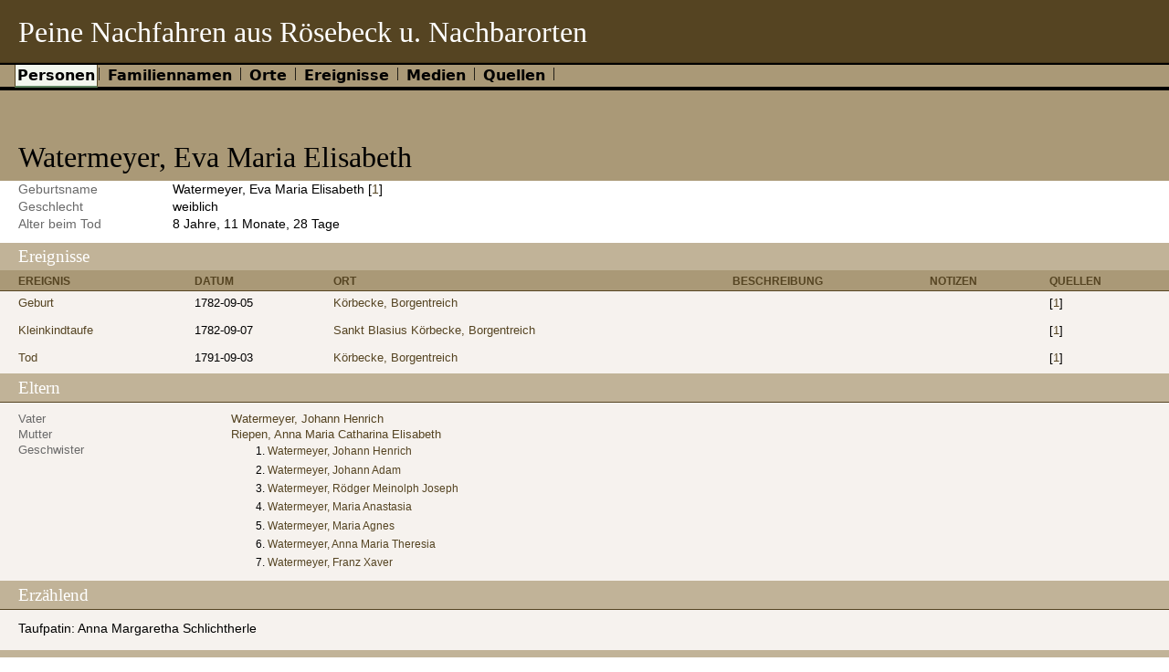

--- FILE ---
content_type: text/html
request_url: https://familienverband-peine.org/ppRoesebeck_20130526/ppl/5/9/c2a2c4badf427aabe95.html
body_size: 2262
content:
<?xml version="1.0" encoding="UTF-8" standalone="no"?>
<!DOCTYPE html PUBLIC "-//W3C//DTD XHTML 1.0 Strict//EN"
	"http://www.w3.org/TR/xhtml1/DTD/xhtml1-strict.dtd">
<html xmlns="http://www.w3.org/1999/xhtml" xml:lang="de-DE" lang="de-DE">
<head lang="de-DE">
	<title>Peine Nachfahren aus Rösebeck u. Nachbarorten - Watermeyer, Eva Maria Elisabeth</title>
	<meta http-equiv="content-type" content="text/html;charset=UTF-8" />
	<meta http-equiv="Content-Style-Type" content="text/css" />
	<meta name="generator" content="Gramps 3.3.1 (AIO v.2) http://gramps-project.org/" />
	<meta name="author" content="" />
	<link href="../../../images/favicon2.ico" type="image/x-icon" rel="shortcut icon" />
	<link media="screen" href="../../../styles/narrative-screen.css" rel="stylesheet" type="text/css" />
	<link media="print" href="../../../styles/narrative-print.css" rel="stylesheet" type="text/css" />
	<link media="screen" href="../../../styles/ancestortree.css" type="text/css" rel="stylesheet" />
</head>
<body>
	<div id="header">
		<h1 id="SiteTitle">Peine Nachfahren aus Rösebeck u. Nachbarorten</h1>
	</div>
	<div id="navigation">
		<ul>
			<li class = "CurrentSection"><a href="../../../individuals.html" title="Hauptnavigationselement Personen">Personen</a></li>
			<li ><a href="../../../index.html" title="Hauptnavigationselement Familiennamen">Familiennamen</a></li>
			<li ><a href="../../../places.html" title="Hauptnavigationselement Orte">Orte</a></li>
			<li ><a href="../../../events.html" title="Hauptnavigationselement Ereignisse">Ereignisse</a></li>
			<li ><a href="../../../media.html" title="Hauptnavigationselement Medien">Medien</a></li>
			<li ><a href="../../../sources.html" title="Hauptnavigationselement Quellen">Quellen</a></li>
		</ul>
	</div>
	<div class="content" id="IndividualDetail">
		<h3>Watermeyer, Eva Maria Elisabeth</h3>
		<div id="summaryarea">
			<table class="infolist">
				<tr>
					<td class="ColumnAttribute">Geburtsname</td>
					<td class="ColumnValue">
					Watermeyer, Eva Maria Elisabeth [<a href="#sref1 ">1</a>]
					</td>
				</tr>
				<tr>
					<td class="ColumnAttribute">Geschlecht</td>
					<td class="ColumnValue">weiblich</td>
				</tr>
				<tr>
					<td class="ColumnAttribute">Alter beim Tod</td>
					<td class="ColumnValue">8 Jahre, 11 Monate, 28 Tage</td>
				</tr>
			</table>
		</div>
		<div class="subsection" id="events">
			<h4>Ereignisse</h4>
			<table class="infolist eventlist">
				<thead>
					<tr>
						<th class="ColumnEvent">Ereignis</th>
						<th class="ColumnDate">Datum</th>
						<th class="ColumnPlace">Ort</th>
						<th class="ColumnDescription">Beschreibung</th>
						<th class="ColumnNotes">Notizen</th>
						<th class="ColumnSources">Quellen</th>
					</tr>
				</thead>
				<tbody>
					<tr>
						<td class="ColumnEvent">
							<a href="../../../evt/6/e/c2a2c4badfd48bd0de6.html" title="Geburt">
							Geburt
							</a>
						</td>
						<td class="ColumnDate">1782-09-05</td>
						<td class="ColumnPlace">
							<a href="../../../plc/4/a/c2a2c39b9f0707d25a4.html" title="Körbecke, Borgentreich">
							Körbecke, Borgentreich
							</a>
						</td>
						<td class="ColumnDescription">&nbsp;</td>
						<td class="ColumnNotes">
							<div>
							</div>
						</td>
						<td class="ColumnSources">
						 [<a href="#sref1 ">1</a>]
						</td>
					</tr>
					<tr>
						<td class="ColumnEvent">
							<a href="../../../evt/7/3/c2a2c4bae08408a3937.html" title="Kleinkindtaufe">
							Kleinkindtaufe
							</a>
						</td>
						<td class="ColumnDate">1782-09-07</td>
						<td class="ColumnPlace">
							<a href="../../../plc/9/0/c2a2c39ba0e10e1ac09.html" title="Sankt Blasius Körbecke, Borgentreich">
							Sankt Blasius Körbecke, Borgentreich
							</a>
						</td>
						<td class="ColumnDescription">&nbsp;</td>
						<td class="ColumnNotes">
							<div>
							</div>
						</td>
						<td class="ColumnSources">
						 [<a href="#sref1 ">1</a>]
						</td>
					</tr>
					<tr>
						<td class="ColumnEvent">
							<a href="../../../evt/b/3/c2a2c4bae1c0b83df3b.html" title="Tod">
							Tod
							</a>
						</td>
						<td class="ColumnDate">1791-09-03</td>
						<td class="ColumnPlace">
							<a href="../../../plc/4/a/c2a2c39b9f0707d25a4.html" title="Körbecke, Borgentreich">
							Körbecke, Borgentreich
							</a>
						</td>
						<td class="ColumnDescription">&nbsp;</td>
						<td class="ColumnNotes">
							<div>
							</div>
						</td>
						<td class="ColumnSources">
						 [<a href="#sref1 ">1</a>]
						</td>
					</tr>
				</tbody>
			</table>
		</div>
		<div class="subsection" id="parents">
			<h4>Eltern</h4>
			<table class="infolist">
				<tr>
					<td class="ColumnAttribute">Vater</td>
					<td class="ColumnValue">
						<a href="../../../ppl/4/a/c2a2c4bafac67b622a4.html" class= "noThumb">Watermeyer, Johann Henrich</a>
					</td>
				</tr>
				<tr>
					<td class="ColumnAttribute">Mutter</td>
					<td class="ColumnValue">
						<a href="../../../ppl/1/1/c2a2c4736ac51b9df11.html" class= "noThumb">Riepen, Anna Maria Catharina Elisabeth</a>
					</td>
				</tr>
				<tr>
					<td class="ColumnAttribute">Geschwister</td>
					<td class="ColumnValue">
						<ol>
							<li>
								<a href="../../../ppl/f/f/c2a2c4bb006519351ff.html" class= "noThumb">Watermeyer, Johann Henrich</a>
							</li>
							<li>
								<a href="../../../ppl/f/5/c2a2c4baef80493a65f.html" class= "noThumb">Watermeyer, Johann Adam</a>
							</li>
							<li>
								<a href="../../../ppl/3/0/c2a2c4bb88a639eee03.html" class= "noThumb">Watermeyer, Rödger Meinolph Joseph</a>
							</li>
							<li>
								<a href="../../../ppl/5/6/c2a2c4bb78623a31665.html" class= "noThumb">Watermeyer, Maria Anastasia</a>
							</li>
							<li>
								<a href="../../../ppl/0/5/c2a2c4bb0e277e51450.html" class= "noThumb">Watermeyer, Maria Agnes</a>
							</li>
							<li>
								<a href="../../../ppl/c/0/c2a2c4bada43b4a5f0c.html" class= "noThumb">Watermeyer, Anna Maria Theresia</a>
							</li>
							<li>
								<a href="../../../ppl/7/2/c2a2c4bae3a18558527.html" class= "noThumb">Watermeyer, Franz Xaver</a>
							</li>
						</ol>
					</td>
				</tr>
			</table>
		</div>
		<div class="subsection narrative">
			<h4>Erzählend</h4>
			<div class="grampsstylednote">
				<p>
				Taufpatin: Anna Margaretha Schlichtherle
				</p>
			</div>
		</div>
		<div class="subsection" id="sourcerefs">
			<h4>Ereignisreferenzen</h4>
			<ol>
				<li>
					<a href="../../../src/3/9/c2a2c39b9e63b2f1293.html" title="Quellenreferenz: KB St. Blasius Körbecke, Borgentreich" name = "sref1">KB St. Blasius Körbecke, Borgentreich</a>
				</li>
			</ol>
		</div>
		<div class="subsection" id="pedigree">
			<h4>Ahnentafel</h4>
			<ol class="pedigreegen">
				<li>
					<a href="../../../ppl/4/a/c2a2c4bafac67b622a4.html" class= "noThumb">Watermeyer, Johann Henrich</a>
					<ol>
						<li class="spouse">
							<a href="../../../ppl/1/1/c2a2c4736ac51b9df11.html" class= "noThumb">Riepen, Anna Maria Catharina Elisabeth</a>
							<ol>
								<li>
									<a href="../../../ppl/f/f/c2a2c4bb006519351ff.html" class= "noThumb">Watermeyer, Johann Henrich</a>
								</li>
								<li>
									<a href="../../../ppl/f/5/c2a2c4baef80493a65f.html" class= "noThumb">Watermeyer, Johann Adam</a>
								</li>
								<li>
									<a href="../../../ppl/3/0/c2a2c4bb88a639eee03.html" class= "noThumb">Watermeyer, Rödger Meinolph Joseph</a>
								</li>
								<li>
									<a href="../../../ppl/5/6/c2a2c4bb78623a31665.html" class= "noThumb">Watermeyer, Maria Anastasia</a>
								</li>
								<li>
									<a href="../../../ppl/0/5/c2a2c4bb0e277e51450.html" class= "noThumb">Watermeyer, Maria Agnes</a>
								</li>
								<li class="thisperson">
								Watermeyer, Eva Maria Elisabeth
								</li>
								<li>
									<a href="../../../ppl/c/0/c2a2c4bada43b4a5f0c.html" class= "noThumb">Watermeyer, Anna Maria Theresia</a>
								</li>
								<li>
									<a href="../../../ppl/7/2/c2a2c4bae3a18558527.html" class= "noThumb">Watermeyer, Franz Xaver</a>
								</li>
							</ol>
						</li>
					</ol>
				</li>
			</ol>
		</div>
		<div class="subsection" id="tree">
			<h4>Vorfahren</h4>
			<div style="width:925px; height:1194px;" id="treeContainer">
				<div class="boxbg female AncCol0" style="top: 565px; left: 6px;">
					<a href="../../../ppl/5/9/c2a2c4badf427aabe95.html" class= "noThumb">Watermeyer, Eva Maria Elisabeth</a>
				</div>
				<div style="top: 570px; left: 10px;" class="shadow"></div>
				<div style="top: 597px; left: 165px; width: 15px" class="bvline"></div>
				<div style="top: 602px; left: 165px; width: 20px" class="gvline"></div>
				<div class="boxbg male AncCol1" style="top: 267px; left: 196px;">
					<a href="../../../ppl/4/a/c2a2c4bafac67b622a4.html" class= "noThumb">Watermeyer, Johann Henrich</a>
				</div>
				<div style="top: 272px; left: 200px;" class="shadow"></div>
				<div style="top: 299px; left: 180px; width: 15px;" class="bvline"></div>
				<div style="top: 304px; left: 185px; width: 20px;" class="gvline"></div>
				<div style="top: 299px; left: 180px; height: 298px;" class="bhline"></div>
				<div style="top: 304px; left: 185px; height: 298px;" class="gvline"></div>
				<div class="boxbg female AncCol1" style="top: 863px; left: 196px;">
					<a href="../../../ppl/1/1/c2a2c4736ac51b9df11.html" class= "noThumb">Riepen, Anna Maria Catharina Elisabeth</a>
				</div>
				<div style="top: 868px; left: 200px;" class="shadow"></div>
				<div style="top: 895px; left: 180px; width: 15px;" class="bvline"></div>
				<div style="top: 900px; left: 185px; width: 20px;" class="gvline"></div>
				<div style="top: 597px; left: 180px; height: 298px;" class="bhline"></div>
				<div style="top: 602px; left: 185px; height: 298px;" class="gvline"></div>
				<div style="top: 895px; left: 355px; width: 15px" class="bvline"></div>
				<div style="top: 900px; left: 355px; width: 20px" class="gvline"></div>
				<div class="boxbg male AncCol2" style="top: 714px; left: 386px;">
					<a href="../../../ppl/6/3/c2a2c4738f037af7536.html" class= "noThumb">Riepen, Berndt Jost</a>
				</div>
				<div style="top: 719px; left: 390px;" class="shadow"></div>
				<div style="top: 746px; left: 370px; width: 15px;" class="bvline"></div>
				<div style="top: 751px; left: 375px; width: 20px;" class="gvline"></div>
				<div style="top: 746px; left: 370px; height: 149px;" class="bhline"></div>
				<div style="top: 751px; left: 375px; height: 149px;" class="gvline"></div>
				<div class="boxbg female AncCol2" style="top: 1012px; left: 386px;">
					<a href="../../../ppl/7/0/c2a2c48abcc5ccb4b07.html" class= "noThumb">Schonlau, Maria Elisabeth</a>
				</div>
				<div style="top: 1017px; left: 390px;" class="shadow"></div>
				<div style="top: 1044px; left: 370px; width: 15px;" class="bvline"></div>
				<div style="top: 1049px; left: 375px; width: 20px;" class="gvline"></div>
				<div style="top: 895px; left: 370px; height: 149px;" class="bhline"></div>
				<div style="top: 900px; left: 375px; height: 149px;" class="gvline"></div>
				<div style="top: 1044px; left: 545px; width: 15px" class="bvline"></div>
				<div style="top: 1049px; left: 545px; width: 20px" class="gvline"></div>
				<div class="boxbg male AncCol3" style="top: 938px; left: 576px;">
					<a href="../../../ppl/8/e/c2a2c48a7da5c57cce8.html" class= "noThumb">Schonlau, Conrad</a>
				</div>
				<div style="top: 943px; left: 580px;" class="shadow"></div>
				<div style="top: 970px; left: 560px; width: 15px;" class="bvline"></div>
				<div style="top: 975px; left: 565px; width: 20px;" class="gvline"></div>
				<div style="top: 970px; left: 560px; height: 74px;" class="bhline"></div>
				<div style="top: 975px; left: 565px; height: 74px;" class="gvline"></div>
				<div style="top: 970px; left: 735px; width: 15px" class="bvline"></div>
				<div style="top: 975px; left: 735px; width: 20px" class="gvline"></div>
				<div class="boxbg male AncCol4" style="top: 901px; left: 766px;">
					<a href="../../../ppl/7/7/c2a2c48ac1c6010b877.html" class= "noThumb">Schonlau, Peter</a>
				</div>
				<div style="top: 906px; left: 770px;" class="shadow"></div>
				<div style="top: 933px; left: 750px; width: 15px;" class="bvline"></div>
				<div style="top: 938px; left: 755px; width: 20px;" class="gvline"></div>
				<div style="top: 933px; left: 750px; height: 37px;" class="bhline"></div>
				<div style="top: 938px; left: 755px; height: 37px;" class="gvline"></div>
				<div class="boxbg female AncCol4" style="top: 975px; left: 766px;">
					<a href="../../../ppl/5/4/c2a2c3a7bf6215fc445.html" class= "noThumb">Berendes, Elisabeth</a>
				</div>
				<div style="top: 980px; left: 770px;" class="shadow"></div>
				<div style="top: 1007px; left: 750px; width: 15px;" class="bvline"></div>
				<div style="top: 1012px; left: 755px; width: 20px;" class="gvline"></div>
				<div style="top: 970px; left: 750px; height: 37px;" class="bhline"></div>
				<div style="top: 975px; left: 755px; height: 37px;" class="gvline"></div>
				<div class="boxbg female AncCol3" style="top: 1086px; left: 576px;">
					<a href="../../../ppl/5/3/c2a2c3bad965c6cb435.html" class= "noThumb">Breitschuh, Elisabeth</a>
				</div>
				<div style="top: 1091px; left: 580px;" class="shadow"></div>
				<div style="top: 1118px; left: 560px; width: 15px;" class="bvline"></div>
				<div style="top: 1123px; left: 565px; width: 20px;" class="gvline"></div>
				<div style="top: 1044px; left: 560px; height: 74px;" class="bhline"></div>
				<div style="top: 1049px; left: 565px; height: 74px;" class="gvline"></div>
			</div>
		</div>
	</div>
	<div class="fullclear"></div>
	<div id="footer">
		<p id="createdate">
		Erstellt mit <a href="http://gramps-project.org/">Gramps</a>3.3.1 (AIO v.2) am 2013-05-26
		</p>
		<p id="copyright">
		
		</p>
	</div>
</body>
</html>
